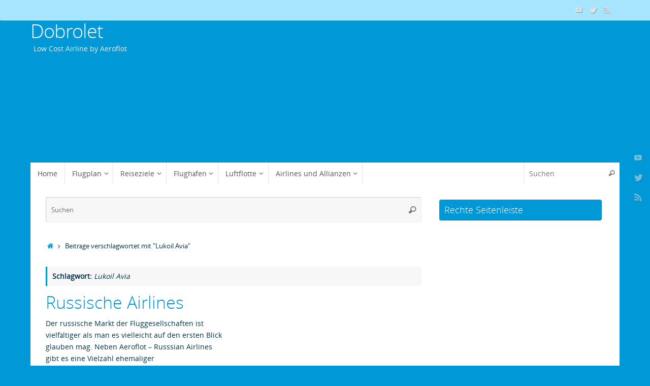

--- FILE ---
content_type: text/html; charset=UTF-8
request_url: https://dobrolet.de/tag/lukoil-avia
body_size: 14490
content:
<!DOCTYPE html>
<html  xmlns="http://www.w3.org/1999/xhtml" prefix="" lang="de">
<head>
<meta name="viewport" content="width=device-width, user-scalable=yes, initial-scale=1.0, minimum-scale=1.0, maximum-scale=3.0">
<meta http-equiv="Content-Type" content="text/html; charset=UTF-8" />
<link rel="profile" href="http://gmpg.org/xfn/11" />
<link rel="pingback" href="https://dobrolet.de/xmlrpc.php" />

<!-- BEGIN Metadata added by the Add-Meta-Tags WordPress plugin -->
<meta name="description" content="Content tagged with Lukoil Avia." />
<meta name="keywords" content="lukoil avia" />
<!-- END Metadata added by the Add-Meta-Tags WordPress plugin -->

<meta name='robots' content='index, follow, max-image-preview:large, max-snippet:-1, max-video-preview:-1' />

	<!-- This site is optimized with the Yoast SEO plugin v26.7 - https://yoast.com/wordpress/plugins/seo/ -->
	<title>Lukoil Avia Archives - Dobrolet</title>
	<link rel="canonical" href="https://dobrolet.de/tag/lukoil-avia" />
	<meta property="og:locale" content="de_DE" />
	<meta property="og:type" content="article" />
	<meta property="og:title" content="Lukoil Avia Archives - Dobrolet" />
	<meta property="og:url" content="https://dobrolet.de/tag/lukoil-avia" />
	<meta property="og:site_name" content="Dobrolet" />
	<script type="application/ld+json" class="yoast-schema-graph">{"@context":"https://schema.org","@graph":[{"@type":"CollectionPage","@id":"https://dobrolet.de/tag/lukoil-avia","url":"https://dobrolet.de/tag/lukoil-avia","name":"Lukoil Avia Archives - Dobrolet","isPartOf":{"@id":"https://dobrolet.de/#website"},"breadcrumb":{"@id":"https://dobrolet.de/tag/lukoil-avia#breadcrumb"},"inLanguage":"de"},{"@type":"BreadcrumbList","@id":"https://dobrolet.de/tag/lukoil-avia#breadcrumb","itemListElement":[{"@type":"ListItem","position":1,"name":"Home","item":"https://dobrolet.de/"},{"@type":"ListItem","position":2,"name":"Lukoil Avia"}]},{"@type":"WebSite","@id":"https://dobrolet.de/#website","url":"https://dobrolet.de/","name":"Dobrolet","description":"Low Cost Airline by Aeroflot","potentialAction":[{"@type":"SearchAction","target":{"@type":"EntryPoint","urlTemplate":"https://dobrolet.de/?s={search_term_string}"},"query-input":{"@type":"PropertyValueSpecification","valueRequired":true,"valueName":"search_term_string"}}],"inLanguage":"de"}]}</script>
	<!-- / Yoast SEO plugin. -->


<link rel='dns-prefetch' href='//secure.gravatar.com' />
<link rel='dns-prefetch' href='//stats.wp.com' />
<link rel='dns-prefetch' href='//v0.wordpress.com' />
<link rel='preconnect' href='//i0.wp.com' />
<link rel="alternate" type="application/rss+xml" title="Dobrolet &raquo; Feed" href="https://dobrolet.de/feed" />
<link rel="alternate" type="application/rss+xml" title="Dobrolet &raquo; Kommentar-Feed" href="https://dobrolet.de/comments/feed" />
<link rel="alternate" type="application/rss+xml" title="Dobrolet &raquo; Lukoil Avia Schlagwort-Feed" href="https://dobrolet.de/tag/lukoil-avia/feed" />
<style id='wp-img-auto-sizes-contain-inline-css' type='text/css'>
img:is([sizes=auto i],[sizes^="auto," i]){contain-intrinsic-size:3000px 1500px}
/*# sourceURL=wp-img-auto-sizes-contain-inline-css */
</style>
<style id='wp-emoji-styles-inline-css' type='text/css'>

	img.wp-smiley, img.emoji {
		display: inline !important;
		border: none !important;
		box-shadow: none !important;
		height: 1em !important;
		width: 1em !important;
		margin: 0 0.07em !important;
		vertical-align: -0.1em !important;
		background: none !important;
		padding: 0 !important;
	}
/*# sourceURL=wp-emoji-styles-inline-css */
</style>
<style id='wp-block-library-inline-css' type='text/css'>
:root{--wp-block-synced-color:#7a00df;--wp-block-synced-color--rgb:122,0,223;--wp-bound-block-color:var(--wp-block-synced-color);--wp-editor-canvas-background:#ddd;--wp-admin-theme-color:#007cba;--wp-admin-theme-color--rgb:0,124,186;--wp-admin-theme-color-darker-10:#006ba1;--wp-admin-theme-color-darker-10--rgb:0,107,160.5;--wp-admin-theme-color-darker-20:#005a87;--wp-admin-theme-color-darker-20--rgb:0,90,135;--wp-admin-border-width-focus:2px}@media (min-resolution:192dpi){:root{--wp-admin-border-width-focus:1.5px}}.wp-element-button{cursor:pointer}:root .has-very-light-gray-background-color{background-color:#eee}:root .has-very-dark-gray-background-color{background-color:#313131}:root .has-very-light-gray-color{color:#eee}:root .has-very-dark-gray-color{color:#313131}:root .has-vivid-green-cyan-to-vivid-cyan-blue-gradient-background{background:linear-gradient(135deg,#00d084,#0693e3)}:root .has-purple-crush-gradient-background{background:linear-gradient(135deg,#34e2e4,#4721fb 50%,#ab1dfe)}:root .has-hazy-dawn-gradient-background{background:linear-gradient(135deg,#faaca8,#dad0ec)}:root .has-subdued-olive-gradient-background{background:linear-gradient(135deg,#fafae1,#67a671)}:root .has-atomic-cream-gradient-background{background:linear-gradient(135deg,#fdd79a,#004a59)}:root .has-nightshade-gradient-background{background:linear-gradient(135deg,#330968,#31cdcf)}:root .has-midnight-gradient-background{background:linear-gradient(135deg,#020381,#2874fc)}:root{--wp--preset--font-size--normal:16px;--wp--preset--font-size--huge:42px}.has-regular-font-size{font-size:1em}.has-larger-font-size{font-size:2.625em}.has-normal-font-size{font-size:var(--wp--preset--font-size--normal)}.has-huge-font-size{font-size:var(--wp--preset--font-size--huge)}.has-text-align-center{text-align:center}.has-text-align-left{text-align:left}.has-text-align-right{text-align:right}.has-fit-text{white-space:nowrap!important}#end-resizable-editor-section{display:none}.aligncenter{clear:both}.items-justified-left{justify-content:flex-start}.items-justified-center{justify-content:center}.items-justified-right{justify-content:flex-end}.items-justified-space-between{justify-content:space-between}.screen-reader-text{border:0;clip-path:inset(50%);height:1px;margin:-1px;overflow:hidden;padding:0;position:absolute;width:1px;word-wrap:normal!important}.screen-reader-text:focus{background-color:#ddd;clip-path:none;color:#444;display:block;font-size:1em;height:auto;left:5px;line-height:normal;padding:15px 23px 14px;text-decoration:none;top:5px;width:auto;z-index:100000}html :where(.has-border-color){border-style:solid}html :where([style*=border-top-color]){border-top-style:solid}html :where([style*=border-right-color]){border-right-style:solid}html :where([style*=border-bottom-color]){border-bottom-style:solid}html :where([style*=border-left-color]){border-left-style:solid}html :where([style*=border-width]){border-style:solid}html :where([style*=border-top-width]){border-top-style:solid}html :where([style*=border-right-width]){border-right-style:solid}html :where([style*=border-bottom-width]){border-bottom-style:solid}html :where([style*=border-left-width]){border-left-style:solid}html :where(img[class*=wp-image-]){height:auto;max-width:100%}:where(figure){margin:0 0 1em}html :where(.is-position-sticky){--wp-admin--admin-bar--position-offset:var(--wp-admin--admin-bar--height,0px)}@media screen and (max-width:600px){html :where(.is-position-sticky){--wp-admin--admin-bar--position-offset:0px}}

/*# sourceURL=wp-block-library-inline-css */
</style><style id='global-styles-inline-css' type='text/css'>
:root{--wp--preset--aspect-ratio--square: 1;--wp--preset--aspect-ratio--4-3: 4/3;--wp--preset--aspect-ratio--3-4: 3/4;--wp--preset--aspect-ratio--3-2: 3/2;--wp--preset--aspect-ratio--2-3: 2/3;--wp--preset--aspect-ratio--16-9: 16/9;--wp--preset--aspect-ratio--9-16: 9/16;--wp--preset--color--black: #000000;--wp--preset--color--cyan-bluish-gray: #abb8c3;--wp--preset--color--white: #ffffff;--wp--preset--color--pale-pink: #f78da7;--wp--preset--color--vivid-red: #cf2e2e;--wp--preset--color--luminous-vivid-orange: #ff6900;--wp--preset--color--luminous-vivid-amber: #fcb900;--wp--preset--color--light-green-cyan: #7bdcb5;--wp--preset--color--vivid-green-cyan: #00d084;--wp--preset--color--pale-cyan-blue: #8ed1fc;--wp--preset--color--vivid-cyan-blue: #0693e3;--wp--preset--color--vivid-purple: #9b51e0;--wp--preset--gradient--vivid-cyan-blue-to-vivid-purple: linear-gradient(135deg,rgb(6,147,227) 0%,rgb(155,81,224) 100%);--wp--preset--gradient--light-green-cyan-to-vivid-green-cyan: linear-gradient(135deg,rgb(122,220,180) 0%,rgb(0,208,130) 100%);--wp--preset--gradient--luminous-vivid-amber-to-luminous-vivid-orange: linear-gradient(135deg,rgb(252,185,0) 0%,rgb(255,105,0) 100%);--wp--preset--gradient--luminous-vivid-orange-to-vivid-red: linear-gradient(135deg,rgb(255,105,0) 0%,rgb(207,46,46) 100%);--wp--preset--gradient--very-light-gray-to-cyan-bluish-gray: linear-gradient(135deg,rgb(238,238,238) 0%,rgb(169,184,195) 100%);--wp--preset--gradient--cool-to-warm-spectrum: linear-gradient(135deg,rgb(74,234,220) 0%,rgb(151,120,209) 20%,rgb(207,42,186) 40%,rgb(238,44,130) 60%,rgb(251,105,98) 80%,rgb(254,248,76) 100%);--wp--preset--gradient--blush-light-purple: linear-gradient(135deg,rgb(255,206,236) 0%,rgb(152,150,240) 100%);--wp--preset--gradient--blush-bordeaux: linear-gradient(135deg,rgb(254,205,165) 0%,rgb(254,45,45) 50%,rgb(107,0,62) 100%);--wp--preset--gradient--luminous-dusk: linear-gradient(135deg,rgb(255,203,112) 0%,rgb(199,81,192) 50%,rgb(65,88,208) 100%);--wp--preset--gradient--pale-ocean: linear-gradient(135deg,rgb(255,245,203) 0%,rgb(182,227,212) 50%,rgb(51,167,181) 100%);--wp--preset--gradient--electric-grass: linear-gradient(135deg,rgb(202,248,128) 0%,rgb(113,206,126) 100%);--wp--preset--gradient--midnight: linear-gradient(135deg,rgb(2,3,129) 0%,rgb(40,116,252) 100%);--wp--preset--font-size--small: 13px;--wp--preset--font-size--medium: 20px;--wp--preset--font-size--large: 36px;--wp--preset--font-size--x-large: 42px;--wp--preset--spacing--20: 0.44rem;--wp--preset--spacing--30: 0.67rem;--wp--preset--spacing--40: 1rem;--wp--preset--spacing--50: 1.5rem;--wp--preset--spacing--60: 2.25rem;--wp--preset--spacing--70: 3.38rem;--wp--preset--spacing--80: 5.06rem;--wp--preset--shadow--natural: 6px 6px 9px rgba(0, 0, 0, 0.2);--wp--preset--shadow--deep: 12px 12px 50px rgba(0, 0, 0, 0.4);--wp--preset--shadow--sharp: 6px 6px 0px rgba(0, 0, 0, 0.2);--wp--preset--shadow--outlined: 6px 6px 0px -3px rgb(255, 255, 255), 6px 6px rgb(0, 0, 0);--wp--preset--shadow--crisp: 6px 6px 0px rgb(0, 0, 0);}:where(.is-layout-flex){gap: 0.5em;}:where(.is-layout-grid){gap: 0.5em;}body .is-layout-flex{display: flex;}.is-layout-flex{flex-wrap: wrap;align-items: center;}.is-layout-flex > :is(*, div){margin: 0;}body .is-layout-grid{display: grid;}.is-layout-grid > :is(*, div){margin: 0;}:where(.wp-block-columns.is-layout-flex){gap: 2em;}:where(.wp-block-columns.is-layout-grid){gap: 2em;}:where(.wp-block-post-template.is-layout-flex){gap: 1.25em;}:where(.wp-block-post-template.is-layout-grid){gap: 1.25em;}.has-black-color{color: var(--wp--preset--color--black) !important;}.has-cyan-bluish-gray-color{color: var(--wp--preset--color--cyan-bluish-gray) !important;}.has-white-color{color: var(--wp--preset--color--white) !important;}.has-pale-pink-color{color: var(--wp--preset--color--pale-pink) !important;}.has-vivid-red-color{color: var(--wp--preset--color--vivid-red) !important;}.has-luminous-vivid-orange-color{color: var(--wp--preset--color--luminous-vivid-orange) !important;}.has-luminous-vivid-amber-color{color: var(--wp--preset--color--luminous-vivid-amber) !important;}.has-light-green-cyan-color{color: var(--wp--preset--color--light-green-cyan) !important;}.has-vivid-green-cyan-color{color: var(--wp--preset--color--vivid-green-cyan) !important;}.has-pale-cyan-blue-color{color: var(--wp--preset--color--pale-cyan-blue) !important;}.has-vivid-cyan-blue-color{color: var(--wp--preset--color--vivid-cyan-blue) !important;}.has-vivid-purple-color{color: var(--wp--preset--color--vivid-purple) !important;}.has-black-background-color{background-color: var(--wp--preset--color--black) !important;}.has-cyan-bluish-gray-background-color{background-color: var(--wp--preset--color--cyan-bluish-gray) !important;}.has-white-background-color{background-color: var(--wp--preset--color--white) !important;}.has-pale-pink-background-color{background-color: var(--wp--preset--color--pale-pink) !important;}.has-vivid-red-background-color{background-color: var(--wp--preset--color--vivid-red) !important;}.has-luminous-vivid-orange-background-color{background-color: var(--wp--preset--color--luminous-vivid-orange) !important;}.has-luminous-vivid-amber-background-color{background-color: var(--wp--preset--color--luminous-vivid-amber) !important;}.has-light-green-cyan-background-color{background-color: var(--wp--preset--color--light-green-cyan) !important;}.has-vivid-green-cyan-background-color{background-color: var(--wp--preset--color--vivid-green-cyan) !important;}.has-pale-cyan-blue-background-color{background-color: var(--wp--preset--color--pale-cyan-blue) !important;}.has-vivid-cyan-blue-background-color{background-color: var(--wp--preset--color--vivid-cyan-blue) !important;}.has-vivid-purple-background-color{background-color: var(--wp--preset--color--vivid-purple) !important;}.has-black-border-color{border-color: var(--wp--preset--color--black) !important;}.has-cyan-bluish-gray-border-color{border-color: var(--wp--preset--color--cyan-bluish-gray) !important;}.has-white-border-color{border-color: var(--wp--preset--color--white) !important;}.has-pale-pink-border-color{border-color: var(--wp--preset--color--pale-pink) !important;}.has-vivid-red-border-color{border-color: var(--wp--preset--color--vivid-red) !important;}.has-luminous-vivid-orange-border-color{border-color: var(--wp--preset--color--luminous-vivid-orange) !important;}.has-luminous-vivid-amber-border-color{border-color: var(--wp--preset--color--luminous-vivid-amber) !important;}.has-light-green-cyan-border-color{border-color: var(--wp--preset--color--light-green-cyan) !important;}.has-vivid-green-cyan-border-color{border-color: var(--wp--preset--color--vivid-green-cyan) !important;}.has-pale-cyan-blue-border-color{border-color: var(--wp--preset--color--pale-cyan-blue) !important;}.has-vivid-cyan-blue-border-color{border-color: var(--wp--preset--color--vivid-cyan-blue) !important;}.has-vivid-purple-border-color{border-color: var(--wp--preset--color--vivid-purple) !important;}.has-vivid-cyan-blue-to-vivid-purple-gradient-background{background: var(--wp--preset--gradient--vivid-cyan-blue-to-vivid-purple) !important;}.has-light-green-cyan-to-vivid-green-cyan-gradient-background{background: var(--wp--preset--gradient--light-green-cyan-to-vivid-green-cyan) !important;}.has-luminous-vivid-amber-to-luminous-vivid-orange-gradient-background{background: var(--wp--preset--gradient--luminous-vivid-amber-to-luminous-vivid-orange) !important;}.has-luminous-vivid-orange-to-vivid-red-gradient-background{background: var(--wp--preset--gradient--luminous-vivid-orange-to-vivid-red) !important;}.has-very-light-gray-to-cyan-bluish-gray-gradient-background{background: var(--wp--preset--gradient--very-light-gray-to-cyan-bluish-gray) !important;}.has-cool-to-warm-spectrum-gradient-background{background: var(--wp--preset--gradient--cool-to-warm-spectrum) !important;}.has-blush-light-purple-gradient-background{background: var(--wp--preset--gradient--blush-light-purple) !important;}.has-blush-bordeaux-gradient-background{background: var(--wp--preset--gradient--blush-bordeaux) !important;}.has-luminous-dusk-gradient-background{background: var(--wp--preset--gradient--luminous-dusk) !important;}.has-pale-ocean-gradient-background{background: var(--wp--preset--gradient--pale-ocean) !important;}.has-electric-grass-gradient-background{background: var(--wp--preset--gradient--electric-grass) !important;}.has-midnight-gradient-background{background: var(--wp--preset--gradient--midnight) !important;}.has-small-font-size{font-size: var(--wp--preset--font-size--small) !important;}.has-medium-font-size{font-size: var(--wp--preset--font-size--medium) !important;}.has-large-font-size{font-size: var(--wp--preset--font-size--large) !important;}.has-x-large-font-size{font-size: var(--wp--preset--font-size--x-large) !important;}
/*# sourceURL=global-styles-inline-css */
</style>

<style id='classic-theme-styles-inline-css' type='text/css'>
/*! This file is auto-generated */
.wp-block-button__link{color:#fff;background-color:#32373c;border-radius:9999px;box-shadow:none;text-decoration:none;padding:calc(.667em + 2px) calc(1.333em + 2px);font-size:1.125em}.wp-block-file__button{background:#32373c;color:#fff;text-decoration:none}
/*# sourceURL=/wp-includes/css/classic-themes.min.css */
</style>
<link rel='stylesheet' id='tempera-fonts-css' href='https://dobrolet.de/wp-content/themes/tempera/fonts/fontfaces.css?ver=1.8.3' type='text/css' media='all' />
<link rel='stylesheet' id='tempera-style-css' href='https://dobrolet.de/wp-content/themes/tempera/style.css?ver=1.8.3' type='text/css' media='all' />
<style id='tempera-style-inline-css' type='text/css'>
#header, #main, #topbar-inner { max-width: 1160px; } #container.one-column { } #container.two-columns-right #secondary { width:330px; float:right; } #container.two-columns-right #content { width:calc(100% - 360px); float:left; } #container.two-columns-left #primary { width:330px; float:left; } #container.two-columns-left #content { width:calc(100% - 360px); float:right; } #container.three-columns-right .sidey { width:165px; float:left; } #container.three-columns-right #primary { margin-left:15px; margin-right:15px; } #container.three-columns-right #content { width: calc(100% - 360px); float:left;} #container.three-columns-left .sidey { width:165px; float:left; } #container.three-columns-left #secondary {margin-left:15px; margin-right:15px; } #container.three-columns-left #content { width: calc(100% - 360px); float:right; } #container.three-columns-sided .sidey { width:165px; float:left; } #container.three-columns-sided #secondary { float:right; } #container.three-columns-sided #content { width: calc(100% - 390px); float:right; margin: 0 195px 0 -1160px; } body { font-family: "Open Sans"; } #content h1.entry-title a, #content h2.entry-title a, #content h1.entry-title , #content h2.entry-title { font-family: "Open Sans Light"; } .widget-title, .widget-title a { font-family: "Open Sans Light"; } .entry-content h1, .entry-content h2, .entry-content h3, .entry-content h4, .entry-content h5, .entry-content h6, #comments #reply-title, .nivo-caption h2, #front-text1 h2, #front-text2 h2, .column-header-image, .column-header-noimage { font-family: "Yanone Kaffeesatz Light"; } #site-title span a { font-family: "Open Sans Light"; } #access ul li a, #access ul li a span { font-family: "Open Sans"; } body { color: #003348; background-color: #d2f2ff } a { color: #0098D6; } a:hover,.entry-meta span a:hover, .comments-link a:hover { color: #004a68; } #header { ; } #site-title span a { color:#FFFFFF; } #site-description { color:#EEEEEE; background-color: rgba(0,152,214,0.3); padding-left: 6px; } .socials a { background-color: #0098D6; } .socials .socials-hover { background-color: #83dbff; } /* Main menu top level */ #access a, #nav-toggle span, li.menu-main-search .searchform input[type="search"] { color: #555; } li.menu-main-search .searchform input[type="search"] { background-color: #ffffff; border-left-color: #e1e1e1; } #access, #nav-toggle {background-color: #FFF; } #access > .menu > ul > li > a > span { border-color: #e1e1e1; -webkit-box-shadow: 1px 0 0 #ffffff; box-shadow: 1px 0 0 #ffffff; } /*.rtl #access > .menu > ul > li > a > span { -webkit-box-shadow: -1px 0 0 #ffffff; box-shadow: -1px 0 0 #ffffff; } */ #access a:hover {background-color: #ffffff; } #access ul li.current_page_item > a, #access ul li.current-menu-item > a, #access ul li.current_page_ancestor > a, #access ul li.current-menu-ancestor > a { background-color: #ffffff; } /* Main menu Submenus */ #access > .menu > ul > li > ul:before {border-bottom-color:#0098D6;} #access ul ul ul li:first-child:before { border-right-color:#0098D6;} #access ul ul li { background-color:#0098D6; border-top-color:#0ea6e4; border-bottom-color:#008dcb} #access ul ul li a{color:#555} #access ul ul li a:hover{background:#0ea6e4} #access ul ul li.current_page_item > a, #access ul ul li.current-menu-item > a, #access ul ul li.current_page_ancestor > a, #access ul ul li.current-menu-ancestor > a { background-color:#0ea6e4; } #topbar { background-color: #a7e5ff;border-bottom-color:#cfffff; box-shadow:3px 0 3px #7fbdd7; } .topmenu ul li a, .topmenu .searchsubmit { color: #0098D6; } .topmenu ul li a:hover, .topmenu .searchform input[type="search"] { color: #005c81; border-bottom-color: rgba( 0,152,214, 0.5); } #main { background-color: #FFFFFF; } #author-info, #entry-author-info, #content .page-title { border-color: #0098D6; background: #F7F7F7; } #entry-author-info #author-avatar, #author-info #author-avatar { border-color: #EEEEEE; } .sidey .widget-container { color: #555; background-color: #FFFFFF; } .sidey .widget-title { color: #FFFFFF; background-color: #0098D6;border-color:#0070ae;} .sidey .widget-container a {} .sidey .widget-container a:hover {} .entry-content h1, .entry-content h2, .entry-content h3, .entry-content h4, .entry-content h5, .entry-content h6 { color: #0098D6; } .sticky .entry-header {border-color:#0098D6 } .entry-title, .entry-title a { color: #0098D6; } .entry-title a:hover { color: #0098D6; } #content span.entry-format { color: #555; background-color: #FFF; } #footer { color: #FFF; background-color: #4dcbff; } #footer2 { color: #FFF; background-color: #0098D6; } #footer a { ; } #footer a:hover { ; } #footer2 a, .footermenu ul li:after { color: #B3D8DF; } #footer2 a:hover { color: #EEE; } #footer .widget-container { color: #555; background-color: #FFFFFF; } #footer .widget-title { color: #FFFFFF; background-color: #0098D6;border-color:#0070ae } a.continue-reading-link, #cryout_ajax_more_trigger { color:#555; background:#FFF; border-bottom-color:#0098D6; } a.continue-reading-link:hover { border-bottom-color:#77d8ff; } a.continue-reading-link i.crycon-right-dir {color:#0098D6} a.continue-reading-link:hover i.crycon-right-dir {color:#77d8ff} .page-link a, .page-link > span > em {border-color:#CCCCCC} .columnmore a {background:#0098D6;color:#F7F7F7} .columnmore a:hover {background:#77d8ff;} .button, #respond .form-submit input#submit, input[type="submit"], input[type="reset"] { background-color: #0098D6; } .button:hover, #respond .form-submit input#submit:hover { background-color: #77d8ff; } .entry-content tr th, .entry-content thead th { color: #0098D6; } .entry-content table, .entry-content fieldset, .entry-content tr td, .entry-content tr th, .entry-content thead th { border-color: #CCCCCC; } .entry-content tr.even td { background-color: #F7F7F7 !important; } hr { border-color: #CCCCCC; } input[type="text"], input[type="password"], input[type="email"], textarea, select, input[type="color"],input[type="date"],input[type="datetime"],input[type="datetime-local"],input[type="month"],input[type="number"],input[type="range"], input[type="search"],input[type="tel"],input[type="time"],input[type="url"],input[type="week"] { background-color: #F7F7F7; border-color: #CCCCCC #EEEEEE #EEEEEE #CCCCCC; color: #003348; } input[type="submit"], input[type="reset"] { color: #FFFFFF; background-color: #0098D6; } input[type="text"]:hover, input[type="password"]:hover, input[type="email"]:hover, textarea:hover, input[type="color"]:hover, input[type="date"]:hover, input[type="datetime"]:hover, input[type="datetime-local"]:hover, input[type="month"]:hover, input[type="number"]:hover, input[type="range"]:hover, input[type="search"]:hover, input[type="tel"]:hover, input[type="time"]:hover, input[type="url"]:hover, input[type="week"]:hover { background-color: rgba(247,247,247,0.4); } .entry-content pre { border-color: #CCCCCC; border-bottom-color:#0098D6;} .entry-content code { background-color:#F7F7F7;} .entry-content blockquote { border-color: #EEEEEE; } abbr, acronym { border-color: #003348; } .comment-meta a { color: #003348; } #respond .form-allowed-tags { color: #006690; } .entry-meta .crycon-metas:before {color:#666;} .entry-meta span a, .comments-link a, .entry-meta {color:#666;} .entry-meta span a:hover, .comments-link a:hover {} .nav-next a:hover {} .nav-previous a:hover { } .pagination { border-color:#ededed;} .pagination span, .pagination a { background:#F7F7F7; border-left-color:#dddddd; border-right-color:#ffffff; } .pagination a:hover { background: #ffffff; } #searchform input[type="text"] {color:#006690;} .caption-accented .wp-caption { background-color:rgba(0,152,214,0.8); color:#FFFFFF} .tempera-image-one .entry-content img[class*='align'], .tempera-image-one .entry-summary img[class*='align'], .tempera-image-two .entry-content img[class*='align'], .tempera-image-two .entry-summary img[class*='align'], .tempera-image-one .entry-content [class*='wp-block'][class*='align'] img, .tempera-image-one .entry-summary [class*='wp-block'][class*='align'] img, .tempera-image-two .entry-content [class*='wp-block'][class*='align'] img, .tempera-image-two .entry-summary [class*='wp-block'][class*='align'] img { border-color:#0098D6;} html { font-size:14px; line-height:1.7; } .entry-content, .entry-summary, #frontpage blockquote { text-align:inherit; } .entry-content, .entry-summary, .widget-area { } #content h1.entry-title, #content h2.entry-title { font-size:34px ;} .widget-title, .widget-title a { font-size:18px ;} h1 { font-size: 2.947em; } h2 { font-size: 2.569em; } h3 { font-size: 2.191em; } h4 { font-size: 1.813em; } h5 { font-size: 1.435em; } h6 { font-size: 1.057em; } #site-title { font-size:38px ;} #access ul li a, li.menu-main-search .searchform input[type="search"] { font-size:14px ;} .nocomments, .nocomments2 {display:none;} #header-container > div { margin:0px 0 0 0px;} .entry-content p, .entry-content ul, .entry-content ol, .entry-content dd, .entry-content pre, .entry-content hr, .entry-summary p, .commentlist p { margin-bottom: 1.0em; } header.entry-header > .entry-meta { display: none; } #toTop {background:#FFFFFF;margin-left:1310px;} #toTop:hover .crycon-back2top:before {color:#77d8ff;} @media (max-width: 1205px) { #footer2 #toTop { position: relative; margin-left: auto !important; margin-right: auto !important; bottom: 0; display: block; width: 45px; border-radius: 4px 4px 0 0; opacity: 1; } } #main {margin-top:0px; } #forbottom {margin-left: 30px; margin-right: 30px;} #header-widget-area { width: 33%; } #branding { height:280px; } 
/* Tempera Custom CSS */
/*# sourceURL=tempera-style-inline-css */
</style>
<link rel='stylesheet' id='tempera-mobile-css' href='https://dobrolet.de/wp-content/themes/tempera/styles/style-mobile.css?ver=1.8.3' type='text/css' media='all' />
<!--[if lte IE 6]> <style type="text/css">.cantembedplus{display:none;}</style><![endif]--><script type="text/javascript" src="https://dobrolet.de/wp-includes/js/jquery/jquery.min.js?ver=3.7.1" id="jquery-core-js"></script>
<script type="text/javascript" src="https://dobrolet.de/wp-includes/js/jquery/jquery-migrate.min.js?ver=3.4.1" id="jquery-migrate-js"></script>
<link rel="https://api.w.org/" href="https://dobrolet.de/wp-json/" /><link rel="alternate" title="JSON" type="application/json" href="https://dobrolet.de/wp-json/wp/v2/tags/142" /><link rel="EditURI" type="application/rsd+xml" title="RSD" href="https://dobrolet.de/xmlrpc.php?rsd" />
<meta name="generator" content="WordPress 6.9" />
<script type="text/javascript">var plugindir = "https://dobrolet.de/wp-content/plugins/camera-slideshow/";</script><style>.camera_caption{color:#ffffff;}.camera_caption>div{background:#000000;background:rgba(0,0,0, 0.8);}.camera_prevThumbs,.camera_nextThumbs,.camera_prev,.camera_next,.camera_commands,.camera_thumbs_cont,.camera_pag_ul li{background: #d8d8d8;background: rgba(216,216,216, 0.85);}.camera_wrap .camera_pag .camera_pag_ul li.cameracurrent>span{background:#434648;}.camera_pag_ul li img{border-color:#e6e6e6;}.camera_pag_ul .thumb_arrow{border-top-color:#e6e6e6;}/*Camera additional styles*/</style>	<style>img#wpstats{display:none}</style>
		<!-- Tracking code easily added by NK Google Analytics -->
<script type="text/javascript"> 
(function(i,s,o,g,r,a,m){i['GoogleAnalyticsObject']=r;i[r]=i[r]||function(){ 
(i[r].q=i[r].q||[]).push(arguments)},i[r].l=1*new Date();a=s.createElement(o), 
m=s.getElementsByTagName(o)[0];a.async=1;a.src=g;m.parentNode.insertBefore(a,m) 
})(window,document,'script','https://www.google-analytics.com/analytics.js','ga'); 
ga('create', 'UA-178940-15', 'dobrolet.de'); 
ga('send', 'pageview'); 
</script> 
<style type="text/css" id="custom-background-css">
body.custom-background { background-color: #0098d6; }
</style>
		<!--[if lt IE 9]>
	<script>
	document.createElement('header');
	document.createElement('nav');
	document.createElement('section');
	document.createElement('article');
	document.createElement('aside');
	document.createElement('footer');
	</script>
	<![endif]-->
	</head>
<body class="archive tag tag-lukoil-avia tag-142 custom-background wp-theme-tempera tempera-image-two caption-dark magazine-layout tempera-comment-placeholders tempera-menu-left">

	<a class="skip-link screen-reader-text" href="#main" title="Zum Inhalt springen"> Zum Inhalt springen </a>
	
<div id="wrapper" class="hfeed">
<div id="topbar" ><div id="topbar-inner"> <div class="socials" id="sheader">
			<a  target="_blank"  href="#"
			class="socialicons social-YouTube" title="YouTube">
				<img alt="YouTube" src="https://dobrolet.de/wp-content/themes/tempera/images/socials/YouTube.png" />
			</a>
			<a  target="_blank"  href="#"
			class="socialicons social-Twitter" title="Twitter">
				<img alt="Twitter" src="https://dobrolet.de/wp-content/themes/tempera/images/socials/Twitter.png" />
			</a>
			<a  target="_blank"  href="https://www.dobrolet.de/feed"
			class="socialicons social-RSS" title="Billigflieger Dobrolet Airlines RSS Feed">
				<img alt="RSS" src="https://dobrolet.de/wp-content/themes/tempera/images/socials/RSS.png" />
			</a></div> </div></div>
<div class="socials" id="srights">
			<a  target="_blank"  href="#"
			class="socialicons social-YouTube" title="YouTube">
				<img alt="YouTube" src="https://dobrolet.de/wp-content/themes/tempera/images/socials/YouTube.png" />
			</a>
			<a  target="_blank"  href="#"
			class="socialicons social-Twitter" title="Twitter">
				<img alt="Twitter" src="https://dobrolet.de/wp-content/themes/tempera/images/socials/Twitter.png" />
			</a>
			<a  target="_blank"  href="https://www.dobrolet.de/feed"
			class="socialicons social-RSS" title="Billigflieger Dobrolet Airlines RSS Feed">
				<img alt="RSS" src="https://dobrolet.de/wp-content/themes/tempera/images/socials/RSS.png" />
			</a></div>
<div id="header-full">
	<header id="header">
		<div id="masthead">
			<div id="branding" role="banner" >
					<div id="header-container">
	<div><div id="site-title"><span> <a href="https://dobrolet.de/" title="Dobrolet" rel="home">Dobrolet</a> </span></div><div id="site-description" >Low Cost Airline by Aeroflot</div></div></div>								<div style="clear:both;"></div>
			</div><!-- #branding -->
			<button id="nav-toggle"><span>&nbsp;</span></button>
			<nav id="access" class="jssafe" role="navigation">
					<div class="skip-link screen-reader-text"><a href="#content" title="Zum Inhalt springen">
		Zum Inhalt springen	</a></div>
	<div class="menu"><ul id="prime_nav" class="menu"><li id="menu-item-51" class="menu-item menu-item-type-custom menu-item-object-custom menu-item-51"><a href="https://www.dobrolet.de"><span>Home</span></a></li>
<li id="menu-item-60" class="menu-item menu-item-type-custom menu-item-object-custom menu-item-has-children menu-item-60"><a href="https://www.dobrolet.de/flugplan/360/dobrolet-flugplan-flugnummern.html" title="Flugplan von Dobrolet (Flugnummern)"><span>Flugplan</span></a>
<ul class="sub-menu">
	<li id="menu-item-313" class="menu-item menu-item-type-custom menu-item-object-custom menu-item-313"><a href="https://www.dobrolet.de/flugplan/310/flugplan-moskau-scheremetjewo-perm.html" title="Flugplan Moskau Scheremetjewo – Perm"><span>Perm</span></a></li>
	<li id="menu-item-306" class="menu-item menu-item-type-custom menu-item-object-custom menu-item-306"><a href="https://www.dobrolet.de/flugplan/302/moskau-scheremetjewo-samara.html" title="Flugplan Moskau Scheremetjewo – Samara"><span>Samara</span></a></li>
	<li id="menu-item-268" class="menu-item menu-item-type-custom menu-item-object-custom menu-item-268"><a href="https://www.dobrolet.de/flugplan/230/moskau-scheremetjewo-simferopol.html" title="Flugplan Moskau Scheremetjewo – Simferopol"><span>Simferopol</span></a></li>
	<li id="menu-item-307" class="menu-item menu-item-type-custom menu-item-object-custom menu-item-307"><a href="https://www.dobrolet.de/flugplan/304/moskau-scheremetjewo-ufa.html" title="Flugplan Moskau Scheremetjewo – Ufa"><span>Ufa</span></a></li>
	<li id="menu-item-312" class="menu-item menu-item-type-custom menu-item-object-custom menu-item-312"><a href="https://www.dobrolet.de/flugplan/308/flugplan-moskau-scheremetjewo-wolgograd.html" title="Flugplan Moskau Scheremetjewo – Wolgograd"><span>Wolgograd</span></a></li>
</ul>
</li>
<li id="menu-item-57" class="menu-item menu-item-type-custom menu-item-object-custom menu-item-has-children menu-item-57"><a href="https://www.dobrolet.de/category/dobrolet" title="Dobrolet Airlines Reiseziele"><span>Reiseziele</span></a>
<ul class="sub-menu">
	<li id="menu-item-148" class="menu-item menu-item-type-custom menu-item-object-custom menu-item-has-children menu-item-148"><a href="https://www.dobrolet.de/reiseziele/177/dobrolet-reiseziele-ab-2014.html" title="Dobrolet-Flugreisen ab 2014"><span>ab 2014</span></a>
	<ul class="sub-menu">
		<li id="menu-item-66" class="menu-item menu-item-type-custom menu-item-object-custom menu-item-66"><a href="https://www.dobrolet.de/reiseziele/370/jekaterinburg-flug.html" title="Preiswerte Flüge nach Jekaterinburg"><span>Jekaterinburg (Екатеринбург)</span></a></li>
		<li id="menu-item-67" class="menu-item menu-item-type-custom menu-item-object-custom menu-item-67"><a href="https://www.dobrolet.de/reiseziele/181/billige-kasan-fluege.html" title="Kasan Billigflüge"><span>Kasan (Казань)</span></a></li>
		<li id="menu-item-63" class="menu-item menu-item-type-custom menu-item-object-custom menu-item-63"><a href="https://www.dobrolet.de/reiseziele/173/fluege-ab-moskau.html" title="Russlandflüge ab Moskau"><span>Moskau (Москва)</span></a></li>
		<li id="menu-item-69" class="menu-item menu-item-type-custom menu-item-object-custom menu-item-69"><a href="https://www.dobrolet.de/reiseziele/175/fluegtickets-nach-perm.html" title="Flüge und Tickets nach Perm"><span>Perm (Пермь)</span></a></li>
		<li id="menu-item-71" class="menu-item menu-item-type-custom menu-item-object-custom menu-item-71"><a href="https://www.dobrolet.de/reiseziele/169/flug-samara.html" title="Samara Flüge"><span>Samara (Самара)</span></a></li>
		<li id="menu-item-64" class="menu-item menu-item-type-custom menu-item-object-custom menu-item-64"><a href="https://www.dobrolet.de/reiseziele/130/flugtickets-nach-simferopol.html" title="Flugtickets nach Simferopol auf der Krim"><span>Simferopol (Симферополь)</span></a></li>
		<li id="menu-item-366" class="menu-item menu-item-type-custom menu-item-object-custom menu-item-366"><a href="https://www.dobrolet.de/reiseziele/368/billige-flugtickets-surgut.html" title="Flugtickets nach Surgut"><span>Surgut (Сургут)</span></a></li>
		<li id="menu-item-68" class="menu-item menu-item-type-custom menu-item-object-custom menu-item-68"><a href="https://www.dobrolet.de/reiseziele/272/ufa-fluege.html" title="Ufa Billigflüge ab Moskau"><span>Ufa (Уфа)</span></a></li>
		<li id="menu-item-149" class="menu-item menu-item-type-custom menu-item-object-custom menu-item-149"><a href="https://www.dobrolet.de/reiseziele/180/wolgograd-fluege.html" title="Wolgograd-Flüge preiswert"><span>Wolgograd (Волгоград)</span></a></li>
	</ul>
</li>
	<li id="menu-item-151" class="menu-item menu-item-type-custom menu-item-object-custom menu-item-has-children menu-item-151"><a href="https://www.dobrolet.de"><span>ab 2015</span></a>
	<ul class="sub-menu">
		<li id="menu-item-150" class="menu-item menu-item-type-custom menu-item-object-custom menu-item-150"><a href="https://www.dobrolet.de/reiseziele/179/flugtickets-nach-archangelsk.html" title="Archangelsk billige Flüge"><span>Archangelsk (Архангельск)</span></a></li>
		<li id="menu-item-73" class="menu-item menu-item-type-custom menu-item-object-custom menu-item-73"><a href="https://www.dobrolet.de"><span>Kransodar (Краснодар)</span></a></li>
		<li id="menu-item-152" class="menu-item menu-item-type-custom menu-item-object-custom menu-item-152"><a href="https://www.dobrolet.de"><span>Nischni Nowgorod (Нижний Новгород)</span></a></li>
		<li id="menu-item-65" class="menu-item menu-item-type-custom menu-item-object-custom menu-item-65"><a href="https://www.dobrolet.de/reiseziele/167/fluege-sankt-petersburg.html" title="Flugtickets Sankt Petersburg"><span>Sankt Petersburg (Санкт-Петербург)</span></a></li>
		<li id="menu-item-72" class="menu-item menu-item-type-custom menu-item-object-custom menu-item-72"><a href="https://www.dobrolet.de/reiseziele/171/tjumen-flugticket.html" title="Flüge nach Tjumen"><span>Tjumen (Тюмень)</span></a></li>
	</ul>
</li>
	<li id="menu-item-155" class="menu-item menu-item-type-custom menu-item-object-custom menu-item-has-children menu-item-155"><a href="https://www.dobrolet.de"><span>ab 2016</span></a>
	<ul class="sub-menu">
		<li id="menu-item-159" class="menu-item menu-item-type-custom menu-item-object-custom menu-item-159"><a href="https://www.dobrolet.de"><span>Baku (Баку)</span></a></li>
		<li id="menu-item-162" class="menu-item menu-item-type-custom menu-item-object-custom menu-item-162"><a href="https://www.dobrolet.de"><span>Barcelona (Барселона)</span></a></li>
		<li id="menu-item-161" class="menu-item menu-item-type-custom menu-item-object-custom menu-item-161"><a href="https://www.dobrolet.de"><span>Istanbul (Стамбул)</span></a></li>
		<li id="menu-item-158" class="menu-item menu-item-type-custom menu-item-object-custom menu-item-158"><a href="https://www.dobrolet.de"><span>Jerewan (Ереван)</span></a></li>
		<li id="menu-item-153" class="menu-item menu-item-type-custom menu-item-object-custom menu-item-153"><a href="https://www.dobrolet.de"><span>Kiew (Киев)</span></a></li>
		<li id="menu-item-157" class="menu-item menu-item-type-custom menu-item-object-custom menu-item-157"><a href="https://www.dobrolet.de"><span>Odessa (Одесса)</span></a></li>
		<li id="menu-item-160" class="menu-item menu-item-type-custom menu-item-object-custom menu-item-160"><a href="https://www.dobrolet.de"><span>Prag (Прага)</span></a></li>
		<li id="menu-item-156" class="menu-item menu-item-type-custom menu-item-object-custom menu-item-156"><a href="https://www.dobrolet.de"><span>Riga (Рига)</span></a></li>
		<li id="menu-item-163" class="menu-item menu-item-type-custom menu-item-object-custom menu-item-163"><a href="https://www.dobrolet.de"><span>Tel Aviv (Тель-Авив)</span></a></li>
	</ul>
</li>
	<li id="menu-item-200" class="menu-item menu-item-type-custom menu-item-object-custom menu-item-has-children menu-item-200"><a href="https://www.dobrolet.de/"><span>noch unbestätigt</span></a>
	<ul class="sub-menu">
		<li id="menu-item-70" class="menu-item menu-item-type-custom menu-item-object-custom menu-item-70"><a href="https://www.dobrolet.de"><span>Kaliningrad</span></a></li>
		<li id="menu-item-74" class="menu-item menu-item-type-custom menu-item-object-custom menu-item-74"><a href="https://www.dobrolet.de"><span>Omsk</span></a></li>
	</ul>
</li>
</ul>
</li>
<li id="menu-item-82" class="menu-item menu-item-type-custom menu-item-object-custom menu-item-has-children menu-item-82"><a href="https://www.dobrolet.de/category/dobrolet"><span>Flughäfen</span></a>
<ul class="sub-menu">
	<li id="menu-item-90" class="menu-item menu-item-type-custom menu-item-object-custom menu-item-90"><a href="https://www.dobrolet.de/"><span>KGD &#8211; Kaliningrad</span></a></li>
	<li id="menu-item-93" class="menu-item menu-item-type-custom menu-item-object-custom menu-item-93"><a href="https://www.dobrolet.de/"><span>KRR &#8211; Kransodar</span></a></li>
	<li id="menu-item-91" class="menu-item menu-item-type-custom menu-item-object-custom menu-item-91"><a href="https://www.dobrolet.de/"><span>KUF &#8211; Samara</span></a></li>
	<li id="menu-item-87" class="menu-item menu-item-type-custom menu-item-object-custom menu-item-87"><a href="https://www.dobrolet.de/"><span>KZN &#8211; Kasan</span></a></li>
	<li id="menu-item-83" class="menu-item menu-item-type-custom menu-item-object-custom menu-item-83"><a href="https://www.dobrolet.de/"><span>MOW &#8211; Moskau</span></a></li>
	<li id="menu-item-85" class="menu-item menu-item-type-custom menu-item-object-custom menu-item-85"><a href="https://www.dobrolet.de/"><span>LED &#8211; Sankt Petersburg</span></a></li>
	<li id="menu-item-94" class="menu-item menu-item-type-custom menu-item-object-custom menu-item-94"><a href="https://www.dobrolet.de/"><span>OMS &#8211; Omsk</span></a></li>
	<li id="menu-item-89" class="menu-item menu-item-type-custom menu-item-object-custom menu-item-89"><a href="https://www.dobrolet.de/"><span>PEE &#8211; Perm</span></a></li>
	<li id="menu-item-84" class="menu-item menu-item-type-custom menu-item-object-custom menu-item-84"><a href="https://www.dobrolet.de/"><span>SIP &#8211; Simferopol</span></a></li>
	<li id="menu-item-86" class="menu-item menu-item-type-custom menu-item-object-custom menu-item-86"><a href="https://www.dobrolet.de/"><span>SVX &#8211; Jekaterinburg</span></a></li>
	<li id="menu-item-92" class="menu-item menu-item-type-custom menu-item-object-custom menu-item-92"><a href="https://www.dobrolet.de/"><span>TJM &#8211; Tjumen</span></a></li>
	<li id="menu-item-88" class="menu-item menu-item-type-custom menu-item-object-custom menu-item-88"><a href="https://www.dobrolet.de/"><span>UFA &#8211; Ufa</span></a></li>
</ul>
</li>
<li id="menu-item-38" class="menu-item menu-item-type-custom menu-item-object-custom menu-item-has-children menu-item-38"><a href="https://www.dobrolet.de/dobrolet/36/dobrolet-luftflotte.html" title="Luftflotte von Dobrolet"><span>Luftflotte</span></a>
<ul class="sub-menu">
	<li id="menu-item-58" class="menu-item menu-item-type-custom menu-item-object-custom menu-item-58"><a href="https://www.dobrolet.de"><span>Boeing 737-800 Next-Generation (NG)</span></a></li>
	<li id="menu-item-59" class="menu-item menu-item-type-custom menu-item-object-custom menu-item-59"><a href="https://www.dobrolet.de"><span>Sukhoi Super Jet 100 (SSJ-100)</span></a></li>
</ul>
</li>
<li id="menu-item-53" class="menu-item menu-item-type-custom menu-item-object-custom menu-item-has-children menu-item-53"><a href="https://www.dobrolet.de/airlines/282/russische-airlines.html" title="Russische Airlines auf dem Markt"><span>Airlines und Allianzen</span></a>
<ul class="sub-menu">
	<li id="menu-item-56" class="menu-item menu-item-type-taxonomy menu-item-object-category menu-item-56"><a href="https://dobrolet.de/category/airlines/aeroflot" title="Aeroflot Russian Airlines"><span>Aeroflot</span></a></li>
	<li id="menu-item-196" class="menu-item menu-item-type-custom menu-item-object-custom menu-item-196"><a href="https://www.dobrolet.de/airlines/188/dobrolet-low-cost-airline.html" title="Dobrolet Billigairline LCC"><span>Dobrolet</span></a></li>
	<li id="menu-item-95" class="menu-item menu-item-type-custom menu-item-object-custom menu-item-95"><a href="https://www.dobrolet.de/"><span>SkyTeam</span></a></li>
</ul>
</li>
<li class='menu-main-search'> 
<form role="search" method="get" class="searchform" action="https://dobrolet.de/">
	<label>
		<span class="screen-reader-text">Suche nach:</span>
		<input type="search" class="s" placeholder="Suchen" value="" name="s" />
	</label>
	<button type="submit" class="searchsubmit"><span class="screen-reader-text">Suchen</span><i class="crycon-search"></i></button>
</form>
 </li></ul></div>			</nav><!-- #access -->
		</div><!-- #masthead -->
	</header><!-- #header -->
</div><!-- #header-full -->

<div style="clear:both;height:0;"> </div>

<div id="main" class="main">
			<div  id="forbottom" >
		
		<div style="clear:both;"> </div>

		
		<section id="container" class="two-columns-right">
	
			<div id="content" role="main">
					<ul class="yoyo">
			<li id="search-2" class="widget-container widget_search">
<form role="search" method="get" class="searchform" action="https://dobrolet.de/">
	<label>
		<span class="screen-reader-text">Suche nach:</span>
		<input type="search" class="s" placeholder="Suchen" value="" name="s" />
	</label>
	<button type="submit" class="searchsubmit"><span class="screen-reader-text">Suchen</span><i class="crycon-search"></i></button>
</form>
</li>		</ul>
	<div class="breadcrumbs"><a href="https://dobrolet.de"><i class="crycon-homebread"></i><span class="screen-reader-text">Start</span></a><i class="crycon-angle-right"></i> <span class="current">Beiträge verschlagwortet mit "Lukoil Avia"</span></div><!--breadcrumbs-->			
			
				<header class="page-header">
					<h1 class="page-title">Schlagwort: <span>Lukoil Avia</span></h1>									</header>

								
					
	<article id="post-282" class="post-282 post type-post status-publish format-standard hentry category-airlines tag-aeroflot tag-aerolimousine tag-air tag-ak-bars-aero tag-alrosa tag-angara tag-arkchangelsk-air tag-avianova tag-barkol tag-baschkortostan tag-burjat-airlines tag-center-south tag-chabarowsk-airlines tag-chukotavia tag-continent tag-dagestan-airlines tag-dobrolet tag-gazpromavia tag-globus tag-jakutia tag-jamal tag-kolavia tag-lukoil-avia tag-moskovia tag-nordavia tag-nordstar tag-nordwind tag-orenair tag-red-wings tag-rossiya-airlines tag-s7 tag-s7-airlines tag-transaero tag-utair">
				
		<header class="entry-header">			
			<h2 class="entry-title">
				<a href="https://dobrolet.de/airlines/282/russische-airlines.html" title="Permalink zu Russische Airlines" rel="bookmark">Russische Airlines</a>
			</h2>
						<div class="entry-meta">
							</div><!-- .entry-meta -->	
		</header><!-- .entry-header -->
		
						
												<div class="entry-summary">
												<p>Der russische Markt der Fluggesellschaften ist vielfältiger als man es vielleicht auf den ersten Blick glauben mag. Neben Aeroflot &#8211; Russsian Airlines gibt es eine Vielzahl ehemaliger Tochterunternehmen, die mittlerweile selbständig, wie Sibirian Airlines (S7) oder aber wie DonAvia innerhalb des Aeroflot Konzerns agieren. Nicht wenige russische Airlines haben ausländische Airlines …</p>
<p class="continue-reading-button"> <a class="continue-reading-link" href="https://dobrolet.de/airlines/282/russische-airlines.html">Weiterlesen<i class="crycon-right-dir"></i></a></p>
						</div><!-- .entry-summary -->
									
		
		<footer class="entry-meta">
					</footer>
	</article><!-- #post-282 -->
	
	
						
						</div><!-- #content -->
			<div id="secondary" class="widget-area sidey" role="complementary">
		
			<ul class="xoxo">
												<li class="widget-container widget-placeholder">
					<h3 class="widget-title">Rechte Seitenleiste</h3>
					<p></p>
				</li>
							</ul>

			
		</div>
		</section><!-- #container -->

	<div style="clear:both;"></div>
	</div> <!-- #forbottom -->


	<footer id="footer" role="contentinfo">
		<div id="colophon">
		
			

			<div id="footer-widget-area"  role="complementary"  class="footertwo" >

				<div id="first" class="widget-area">
					<ul class="xoxo">
						<li id="tag_cloud-2" class="widget-container widget_tag_cloud"><h3 class="widget-title">Dobrolet Themen</h3><div class="tagcloud"><a href="https://dobrolet.de/tag/737-800-ng" class="tag-cloud-link tag-link-74 tag-link-position-1" style="font-size: 8pt;" aria-label="737-800 NG (2 Einträge)">737-800 NG</a>
<a href="https://dobrolet.de/tag/aeroflot" class="tag-cloud-link tag-link-182 tag-link-position-2" style="font-size: 14.322580645161pt;" aria-label="Aeroflot (7 Einträge)">Aeroflot</a>
<a href="https://dobrolet.de/tag/airline" class="tag-cloud-link tag-link-12 tag-link-position-3" style="font-size: 11.311827956989pt;" aria-label="Airline (4 Einträge)">Airline</a>
<a href="https://dobrolet.de/tag/airlines" class="tag-cloud-link tag-link-184 tag-link-position-4" style="font-size: 8pt;" aria-label="Airlines (2 Einträge)">Airlines</a>
<a href="https://dobrolet.de/tag/archangelsk" class="tag-cloud-link tag-link-80 tag-link-position-5" style="font-size: 8pt;" aria-label="Archangelsk (2 Einträge)">Archangelsk</a>
<a href="https://dobrolet.de/tag/baschkirien" class="tag-cloud-link tag-link-119 tag-link-position-6" style="font-size: 8pt;" aria-label="Baschkirien (2 Einträge)">Baschkirien</a>
<a href="https://dobrolet.de/tag/boeing" class="tag-cloud-link tag-link-6 tag-link-position-7" style="font-size: 14.322580645161pt;" aria-label="Boeing (7 Einträge)">Boeing</a>
<a href="https://dobrolet.de/tag/dobrolet" class="tag-cloud-link tag-link-181 tag-link-position-8" style="font-size: 22pt;" aria-label="Dobrolet (25 Einträge)">Dobrolet</a>
<a href="https://dobrolet.de/tag/erstflug" class="tag-cloud-link tag-link-60 tag-link-position-9" style="font-size: 8pt;" aria-label="Erstflug (2 Einträge)">Erstflug</a>
<a href="https://dobrolet.de/tag/flugverbindung" class="tag-cloud-link tag-link-123 tag-link-position-10" style="font-size: 9.8064516129032pt;" aria-label="Flugverbindung (3 Einträge)">Flugverbindung</a>
<a href="https://dobrolet.de/tag/jekaterinburg" class="tag-cloud-link tag-link-173 tag-link-position-11" style="font-size: 9.8064516129032pt;" aria-label="Jekaterinburg (3 Einträge)">Jekaterinburg</a>
<a href="https://dobrolet.de/tag/kasan" class="tag-cloud-link tag-link-78 tag-link-position-12" style="font-size: 9.8064516129032pt;" aria-label="Kasan (3 Einträge)">Kasan</a>
<a href="https://dobrolet.de/tag/krim" class="tag-cloud-link tag-link-18 tag-link-position-13" style="font-size: 12.516129032258pt;" aria-label="Krim (5 Einträge)">Krim</a>
<a href="https://dobrolet.de/tag/kuibyschew" class="tag-cloud-link tag-link-68 tag-link-position-14" style="font-size: 8pt;" aria-label="Kuibyschew (2 Einträge)">Kuibyschew</a>
<a href="https://dobrolet.de/tag/low-cost" class="tag-cloud-link tag-link-11 tag-link-position-15" style="font-size: 11.311827956989pt;" aria-label="Low Cost (4 Einträge)">Low Cost</a>
<a href="https://dobrolet.de/tag/lowcoster" class="tag-cloud-link tag-link-25 tag-link-position-16" style="font-size: 9.8064516129032pt;" aria-label="Lowcoster (3 Einträge)">Lowcoster</a>
<a href="https://dobrolet.de/tag/moskau" class="tag-cloud-link tag-link-183 tag-link-position-17" style="font-size: 19.741935483871pt;" aria-label="Moskau (17 Einträge)">Moskau</a>
<a href="https://dobrolet.de/tag/perm" class="tag-cloud-link tag-link-75 tag-link-position-18" style="font-size: 13.569892473118pt;" aria-label="Perm (6 Einträge)">Perm</a>
<a href="https://dobrolet.de/tag/qd103" class="tag-cloud-link tag-link-112 tag-link-position-19" style="font-size: 8pt;" aria-label="QD103 (2 Einträge)">QD103</a>
<a href="https://dobrolet.de/tag/qd104" class="tag-cloud-link tag-link-113 tag-link-position-20" style="font-size: 9.8064516129032pt;" aria-label="QD104 (3 Einträge)">QD104</a>
<a href="https://dobrolet.de/tag/qd105" class="tag-cloud-link tag-link-55 tag-link-position-21" style="font-size: 9.8064516129032pt;" aria-label="QD105 (3 Einträge)">QD105</a>
<a href="https://dobrolet.de/tag/qd109" class="tag-cloud-link tag-link-117 tag-link-position-22" style="font-size: 8pt;" aria-label="QD109 (2 Einträge)">QD109</a>
<a href="https://dobrolet.de/tag/qd110" class="tag-cloud-link tag-link-118 tag-link-position-23" style="font-size: 8pt;" aria-label="QD110 (2 Einträge)">QD110</a>
<a href="https://dobrolet.de/tag/qd181" class="tag-cloud-link tag-link-159 tag-link-position-24" style="font-size: 8pt;" aria-label="QD181 (2 Einträge)">QD181</a>
<a href="https://dobrolet.de/tag/qd182" class="tag-cloud-link tag-link-160 tag-link-position-25" style="font-size: 8pt;" aria-label="QD182 (2 Einträge)">QD182</a>
<a href="https://dobrolet.de/tag/qd421" class="tag-cloud-link tag-link-170 tag-link-position-26" style="font-size: 8pt;" aria-label="QD421 (2 Einträge)">QD421</a>
<a href="https://dobrolet.de/tag/qd422" class="tag-cloud-link tag-link-171 tag-link-position-27" style="font-size: 8pt;" aria-label="QD422 (2 Einträge)">QD422</a>
<a href="https://dobrolet.de/tag/qd431" class="tag-cloud-link tag-link-161 tag-link-position-28" style="font-size: 8pt;" aria-label="QD431 (2 Einträge)">QD431</a>
<a href="https://dobrolet.de/tag/qd432" class="tag-cloud-link tag-link-162 tag-link-position-29" style="font-size: 8pt;" aria-label="QD432 (2 Einträge)">QD432</a>
<a href="https://dobrolet.de/tag/qd442" class="tag-cloud-link tag-link-180 tag-link-position-30" style="font-size: 8pt;" aria-label="QD442 (2 Einträge)">QD442</a>
<a href="https://dobrolet.de/tag/reiseziel" class="tag-cloud-link tag-link-81 tag-link-position-31" style="font-size: 8pt;" aria-label="Reiseziel (2 Einträge)">Reiseziel</a>
<a href="https://dobrolet.de/tag/russische-foederation" class="tag-cloud-link tag-link-73 tag-link-position-32" style="font-size: 9.8064516129032pt;" aria-label="Russische Föderation (3 Einträge)">Russische Föderation</a>
<a href="https://dobrolet.de/tag/samara" class="tag-cloud-link tag-link-69 tag-link-position-33" style="font-size: 13.569892473118pt;" aria-label="Samara (6 Einträge)">Samara</a>
<a href="https://dobrolet.de/tag/sankt-petersburg" class="tag-cloud-link tag-link-67 tag-link-position-34" style="font-size: 9.8064516129032pt;" aria-label="Sankt Petersburg (3 Einträge)">Sankt Petersburg</a>
<a href="https://dobrolet.de/tag/scheremetjewo" class="tag-cloud-link tag-link-20 tag-link-position-35" style="font-size: 18.086021505376pt;" aria-label="Scheremetjewo (13 Einträge)">Scheremetjewo</a>
<a href="https://dobrolet.de/tag/simferopol" class="tag-cloud-link tag-link-19 tag-link-position-36" style="font-size: 17.032258064516pt;" aria-label="Simferopol (11 Einträge)">Simferopol</a>
<a href="https://dobrolet.de/tag/stalingrad" class="tag-cloud-link tag-link-83 tag-link-position-37" style="font-size: 8pt;" aria-label="Stalingrad (2 Einträge)">Stalingrad</a>
<a href="https://dobrolet.de/tag/surgut" class="tag-cloud-link tag-link-177 tag-link-position-38" style="font-size: 8pt;" aria-label="Surgut (2 Einträge)">Surgut</a>
<a href="https://dobrolet.de/tag/tjumen" class="tag-cloud-link tag-link-70 tag-link-position-39" style="font-size: 8pt;" aria-label="Tjumen (2 Einträge)">Tjumen</a>
<a href="https://dobrolet.de/tag/ufa" class="tag-cloud-link tag-link-120 tag-link-position-40" style="font-size: 11.311827956989pt;" aria-label="Ufa (4 Einträge)">Ufa</a>
<a href="https://dobrolet.de/tag/ural" class="tag-cloud-link tag-link-72 tag-link-position-41" style="font-size: 11.311827956989pt;" aria-label="Ural (4 Einträge)">Ural</a>
<a href="https://dobrolet.de/tag/wolga" class="tag-cloud-link tag-link-82 tag-link-position-42" style="font-size: 9.8064516129032pt;" aria-label="Wolga (3 Einträge)">Wolga</a>
<a href="https://dobrolet.de/tag/wolgograd" class="tag-cloud-link tag-link-79 tag-link-position-43" style="font-size: 13.569892473118pt;" aria-label="Wolgograd (6 Einträge)">Wolgograd</a>
<a href="https://dobrolet.de/tag/%d0%b0%d1%8d%d1%80%d0%be%d1%84%d0%bb%d0%be%d1%82" class="tag-cloud-link tag-link-13 tag-link-position-44" style="font-size: 9.8064516129032pt;" aria-label="Аэрофлот (3 Einträge)">Аэрофлот</a>
<a href="https://dobrolet.de/tag/%d0%b4%d0%be%d0%b1%d1%80%d0%be%d0%bb%d0%b5%d1%82" class="tag-cloud-link tag-link-14 tag-link-position-45" style="font-size: 15.827956989247pt;" aria-label="Добролет (9 Einträge)">Добролет</a></div>
</li>					</ul>
				</div><!-- #first .widget-area -->

				<div id="second" class="widget-area">
					<ul class="xoxo">
						<li id="categories-2" class="widget-container widget_categories"><h3 class="widget-title">Dobrolet Beiträge</h3>
			<ul>
					<li class="cat-item cat-item-85"><a href="https://dobrolet.de/category/airlines">Airlines</a>
<ul class='children'>
	<li class="cat-item cat-item-3"><a href="https://dobrolet.de/category/airlines/aeroflot">Aeroflot</a>
</li>
	<li class="cat-item cat-item-2"><a href="https://dobrolet.de/category/airlines/dobrolet">Dobrolet</a>
</li>
</ul>
</li>
	<li class="cat-item cat-item-111"><a href="https://dobrolet.de/category/flugplan">Flugplan</a>
</li>
	<li class="cat-item cat-item-16"><a href="https://dobrolet.de/category/news">News</a>
</li>
	<li class="cat-item cat-item-41"><a href="https://dobrolet.de/category/reiseziele">Reiseziele</a>
<ul class='children'>
	<li class="cat-item cat-item-17"><a href="https://dobrolet.de/category/reiseziele/moskau">Moskau</a>
</li>
</ul>
</li>
	<li class="cat-item cat-item-155"><a href="https://dobrolet.de/category/video">Video</a>
</li>
			</ul>

			</li>					</ul>
				</div><!-- #second .widget-area -->


			</div><!-- #footer-widget-area -->
			
		</div><!-- #colophon -->

		<div id="footer2">
		
			<div id="toTop"><i class="crycon-back2top"></i> </div><div id="site-copyright"><b>Dobrolet</b> - russische Billigairline und Tochter von Aeroflot - Russian Airlines <br />
Reiseziele von <b>Dobrolet LCC</b></div><div class="socials" id="sfooter">
			<a  target="_blank"  href="#"
			class="socialicons social-YouTube" title="YouTube">
				<img alt="YouTube" src="https://dobrolet.de/wp-content/themes/tempera/images/socials/YouTube.png" />
			</a>
			<a  target="_blank"  href="#"
			class="socialicons social-Twitter" title="Twitter">
				<img alt="Twitter" src="https://dobrolet.de/wp-content/themes/tempera/images/socials/Twitter.png" />
			</a>
			<a  target="_blank"  href="https://www.dobrolet.de/feed"
			class="socialicons social-RSS" title="Billigflieger Dobrolet Airlines RSS Feed">
				<img alt="RSS" src="https://dobrolet.de/wp-content/themes/tempera/images/socials/RSS.png" />
			</a></div>	<span style="display:block;float:right;text-align:right;padding:0 20px 5px;font-size:.9em;">
	Präsentiert von <a target="_blank" href="http://www.cryoutcreations.eu" title="Tempera Theme by Cryout Creations">Tempera</a> &amp; <a target="_blank" href="http://wordpress.org/"
			title="Eine semantische, persönliche Publikationsplattform">  WordPress.		</a>
	</span><!-- #site-info -->
				
		</div><!-- #footer2 -->

	</footer><!-- #footer -->

	</div><!-- #main -->
</div><!-- #wrapper -->





<script type="speculationrules">
{"prefetch":[{"source":"document","where":{"and":[{"href_matches":"/*"},{"not":{"href_matches":["/wp-*.php","/wp-admin/*","/wp-content/uploads/*","/wp-content/*","/wp-content/plugins/*","/wp-content/themes/tempera/*","/*\\?(.+)"]}},{"not":{"selector_matches":"a[rel~=\"nofollow\"]"}},{"not":{"selector_matches":".no-prefetch, .no-prefetch a"}}]},"eagerness":"conservative"}]}
</script>
<script type="text/javascript" id="tempera-frontend-js-extra">
/* <![CDATA[ */
var tempera_settings = {"mobile":"1","fitvids":"1","contentwidth":"830"};
//# sourceURL=tempera-frontend-js-extra
/* ]]> */
</script>
<script type="text/javascript" src="https://dobrolet.de/wp-content/themes/tempera/js/frontend.js?ver=1.8.3" id="tempera-frontend-js"></script>
<script type="text/javascript" id="jetpack-stats-js-before">
/* <![CDATA[ */
_stq = window._stq || [];
_stq.push([ "view", {"v":"ext","blog":"69227324","post":"0","tz":"2","srv":"dobrolet.de","arch_tag":"lukoil-avia","arch_results":"1","j":"1:15.4"} ]);
_stq.push([ "clickTrackerInit", "69227324", "0" ]);
//# sourceURL=jetpack-stats-js-before
/* ]]> */
</script>
<script type="text/javascript" src="https://stats.wp.com/e-202602.js" id="jetpack-stats-js" defer="defer" data-wp-strategy="defer"></script>
<script id="wp-emoji-settings" type="application/json">
{"baseUrl":"https://s.w.org/images/core/emoji/17.0.2/72x72/","ext":".png","svgUrl":"https://s.w.org/images/core/emoji/17.0.2/svg/","svgExt":".svg","source":{"concatemoji":"https://dobrolet.de/wp-includes/js/wp-emoji-release.min.js?ver=6.9"}}
</script>
<script type="module">
/* <![CDATA[ */
/*! This file is auto-generated */
const a=JSON.parse(document.getElementById("wp-emoji-settings").textContent),o=(window._wpemojiSettings=a,"wpEmojiSettingsSupports"),s=["flag","emoji"];function i(e){try{var t={supportTests:e,timestamp:(new Date).valueOf()};sessionStorage.setItem(o,JSON.stringify(t))}catch(e){}}function c(e,t,n){e.clearRect(0,0,e.canvas.width,e.canvas.height),e.fillText(t,0,0);t=new Uint32Array(e.getImageData(0,0,e.canvas.width,e.canvas.height).data);e.clearRect(0,0,e.canvas.width,e.canvas.height),e.fillText(n,0,0);const a=new Uint32Array(e.getImageData(0,0,e.canvas.width,e.canvas.height).data);return t.every((e,t)=>e===a[t])}function p(e,t){e.clearRect(0,0,e.canvas.width,e.canvas.height),e.fillText(t,0,0);var n=e.getImageData(16,16,1,1);for(let e=0;e<n.data.length;e++)if(0!==n.data[e])return!1;return!0}function u(e,t,n,a){switch(t){case"flag":return n(e,"\ud83c\udff3\ufe0f\u200d\u26a7\ufe0f","\ud83c\udff3\ufe0f\u200b\u26a7\ufe0f")?!1:!n(e,"\ud83c\udde8\ud83c\uddf6","\ud83c\udde8\u200b\ud83c\uddf6")&&!n(e,"\ud83c\udff4\udb40\udc67\udb40\udc62\udb40\udc65\udb40\udc6e\udb40\udc67\udb40\udc7f","\ud83c\udff4\u200b\udb40\udc67\u200b\udb40\udc62\u200b\udb40\udc65\u200b\udb40\udc6e\u200b\udb40\udc67\u200b\udb40\udc7f");case"emoji":return!a(e,"\ud83e\u1fac8")}return!1}function f(e,t,n,a){let r;const o=(r="undefined"!=typeof WorkerGlobalScope&&self instanceof WorkerGlobalScope?new OffscreenCanvas(300,150):document.createElement("canvas")).getContext("2d",{willReadFrequently:!0}),s=(o.textBaseline="top",o.font="600 32px Arial",{});return e.forEach(e=>{s[e]=t(o,e,n,a)}),s}function r(e){var t=document.createElement("script");t.src=e,t.defer=!0,document.head.appendChild(t)}a.supports={everything:!0,everythingExceptFlag:!0},new Promise(t=>{let n=function(){try{var e=JSON.parse(sessionStorage.getItem(o));if("object"==typeof e&&"number"==typeof e.timestamp&&(new Date).valueOf()<e.timestamp+604800&&"object"==typeof e.supportTests)return e.supportTests}catch(e){}return null}();if(!n){if("undefined"!=typeof Worker&&"undefined"!=typeof OffscreenCanvas&&"undefined"!=typeof URL&&URL.createObjectURL&&"undefined"!=typeof Blob)try{var e="postMessage("+f.toString()+"("+[JSON.stringify(s),u.toString(),c.toString(),p.toString()].join(",")+"));",a=new Blob([e],{type:"text/javascript"});const r=new Worker(URL.createObjectURL(a),{name:"wpTestEmojiSupports"});return void(r.onmessage=e=>{i(n=e.data),r.terminate(),t(n)})}catch(e){}i(n=f(s,u,c,p))}t(n)}).then(e=>{for(const n in e)a.supports[n]=e[n],a.supports.everything=a.supports.everything&&a.supports[n],"flag"!==n&&(a.supports.everythingExceptFlag=a.supports.everythingExceptFlag&&a.supports[n]);var t;a.supports.everythingExceptFlag=a.supports.everythingExceptFlag&&!a.supports.flag,a.supports.everything||((t=a.source||{}).concatemoji?r(t.concatemoji):t.wpemoji&&t.twemoji&&(r(t.twemoji),r(t.wpemoji)))});
//# sourceURL=https://dobrolet.de/wp-includes/js/wp-emoji-loader.min.js
/* ]]> */
</script>
	<script type="text/javascript">
	var cryout_global_content_width = 830;
	var cryout_toTop_offset = 1160;
			</script> 
</body>
</html><!-- WP Fastest Cache file was created in 0.279 seconds, on 10. January 2026 @ 13:11 --><!-- via php -->